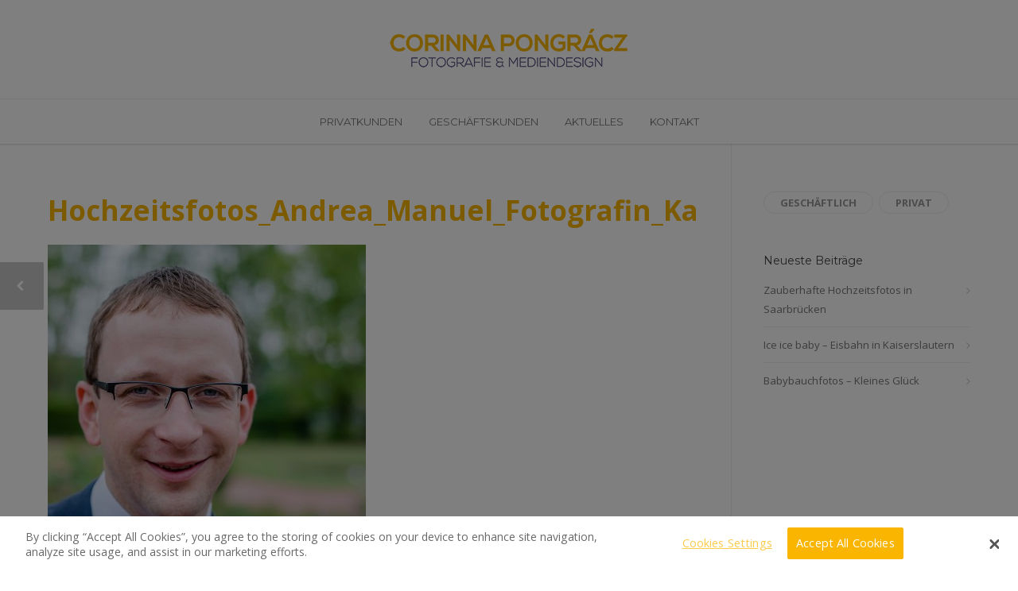

--- FILE ---
content_type: text/html; charset=UTF-8
request_url: https://corinnapongracz.de/hochzeitsfotos-von-andrea-und-manuel/hochzeitsfotos_andrea_manuel_fotografin_kaiserslautern_4275/
body_size: 67846
content:
<!doctype html>
<html lang="de">
<head>
<meta http-equiv="Content-Type" content="text/html; charset=UTF-8" />
<!-- Mobile Specific Metas & Favicons -->
<meta name="viewport" content="width=device-width, initial-scale=1">
<link rel="shortcut icon" href="https://corinnapongracz.de/wp-content/uploads/2019/03/CorinnaPongraczFotografie_Kaiserslautern_16.png"><link rel="apple-touch-icon" href="https://corinnapongracz.de/wp-content/uploads/2019/03/CorinnaPongraczFotografie_Kaiserslautern_57.png"><link rel="apple-touch-icon" sizes="120x120" href="https://corinnapongracz.de/wp-content/uploads/2019/03/CorinnaPongraczFotografie_Kaiserslautern_120.png"><link rel="apple-touch-icon" sizes="76x76" href="https://corinnapongracz.de/wp-content/uploads/2019/03/CorinnaPongraczFotografie_Kaiserslautern_76.png"><link rel="apple-touch-icon" sizes="152x152" href="https://corinnapongracz.de/wp-content/uploads/2019/03/CorinnaPongraczFotografie_Kaiserslautern_152.png"><!-- WordPress Stuff -->
<script src="https://cdn.cookielaw.org/scripttemplates/otSDKStub.js" charset="UTF-8" data-domain-script="e75956ba-4792-42a2-b096-e9814c1509ec"></script>
<!--<script src="https://cdn.cookielaw.org/consent/e75956ba-4792-42a2-b096-e9814c1509ec.js" charset="UTF-8"></script>-->
<script>function OptanonWrapper(){}</script><script>
var p = OnetrustActiveGroups;
if ( p.indexOf(',2,') > -1 || p.indexOf(',C0002,' ) > -1) { 
    var gaProperty = 'UA-87975746-1';
    var disableStr = 'ga-disable-' + gaProperty;
    function delete_cookie(name) {
        document.cookie = name +'=; Path=/; Expires=Thu, 01 Jan 1970 00:00:01 UTC;';
    }
    delete_cookie('ga-disable-' + gaProperty);
    window[disableStr] = false;     
} else {
    // Set to the same value as the web property used on the site
    var gaProperty = 'UA-87975746-1';
    // Disable tracking if the opt-out cookie exists.
    var disableStr = 'ga-disable-' + gaProperty;
    if (document.cookie.indexOf(disableStr + '=true') > -1) {
        window[disableStr] = true;
    }
    // Opt-out function
    function gaOptout() {
        document.cookie = disableStr + '=true; expires=Thu, 31 Dec 2099 23:59:59 UTC; path=/';
        window[disableStr] = true;
    } 
    gaOptout();
}
var group = OnetrustActiveGroups;   
if (typeof googletag !== 'undefined' && googletag.apiReady) {
    googletag.pubads().disableInitialLoad();
    if( group.indexOf(',4,') > -1 || group.indexOf(',C0004,') > -1 ){
        googletag.pubads().setRequestNonPersonalizedAds(0);
        googletag.pubads().refresh();
        (adsbygoogle = window.adsbygoogle || []).requestNonPersonalizedAds = 0
    } else {
        googletag.pubads().setRequestNonPersonalizedAds(1);
        googletag.pubads().refresh();
        (adsbygoogle = window.adsbygoogle || []).requestNonPersonalizedAds = 1
    }
}
</script>
<!-- OneTrust Cookies Consent Notice end -->
          <script>
            (function(d){
              var js, id = 'powr-js', ref = d.getElementsByTagName('script')[0];
              if (d.getElementById(id)) {return;}
              js = d.createElement('script'); js.id = id; js.async = true;
              js.src = '//www.powr.io/powr.js';
              js.setAttribute('powr-token','MFI6JnSPrn1500663323');
              js.setAttribute('external-type','wordpress');
              ref.parentNode.insertBefore(js, ref);
            }(document));
          </script>
          <meta name='robots' content='index, follow, max-image-preview:large, max-snippet:-1, max-video-preview:-1' />
	<style>img:is([sizes="auto" i], [sizes^="auto," i]) { contain-intrinsic-size: 3000px 1500px }</style>
	
	<!-- This site is optimized with the Yoast SEO plugin v24.4 - https://yoast.com/wordpress/plugins/seo/ -->
	<title>Hochzeitsfotos_Andrea_Manuel_Fotografin_Kaiserslautern_4275 - Corinna Pongracz Fotografie &amp; Mediendesign</title>
	<link rel="canonical" href="https://corinnapongracz.de/hochzeitsfotos-von-andrea-und-manuel/hochzeitsfotos_andrea_manuel_fotografin_kaiserslautern_4275/" />
	<meta property="og:locale" content="de_DE" />
	<meta property="og:type" content="article" />
	<meta property="og:title" content="Hochzeitsfotos_Andrea_Manuel_Fotografin_Kaiserslautern_4275 - Corinna Pongracz Fotografie &amp; Mediendesign" />
	<meta property="og:url" content="https://corinnapongracz.de/hochzeitsfotos-von-andrea-und-manuel/hochzeitsfotos_andrea_manuel_fotografin_kaiserslautern_4275/" />
	<meta property="og:site_name" content="Corinna Pongracz Fotografie &amp; Mediendesign" />
	<meta property="article:publisher" content="https://www.facebook.com/corinnapongraczfotografie/" />
	<meta property="article:modified_time" content="2017-07-30T18:31:22+00:00" />
	<meta property="og:image" content="https://corinnapongracz.de/hochzeitsfotos-von-andrea-und-manuel/hochzeitsfotos_andrea_manuel_fotografin_kaiserslautern_4275" />
	<meta property="og:image:width" content="1367" />
	<meta property="og:image:height" content="2048" />
	<meta property="og:image:type" content="image/jpeg" />
	<meta name="twitter:card" content="summary_large_image" />
	<meta name="twitter:site" content="@corinnapongracz" />
	<script type="application/ld+json" class="yoast-schema-graph">{"@context":"https://schema.org","@graph":[{"@type":"WebPage","@id":"https://corinnapongracz.de/hochzeitsfotos-von-andrea-und-manuel/hochzeitsfotos_andrea_manuel_fotografin_kaiserslautern_4275/","url":"https://corinnapongracz.de/hochzeitsfotos-von-andrea-und-manuel/hochzeitsfotos_andrea_manuel_fotografin_kaiserslautern_4275/","name":"Hochzeitsfotos_Andrea_Manuel_Fotografin_Kaiserslautern_4275 - Corinna Pongracz Fotografie &amp; Mediendesign","isPartOf":{"@id":"https://corinnapongracz.de/#website"},"primaryImageOfPage":{"@id":"https://corinnapongracz.de/hochzeitsfotos-von-andrea-und-manuel/hochzeitsfotos_andrea_manuel_fotografin_kaiserslautern_4275/#primaryimage"},"image":{"@id":"https://corinnapongracz.de/hochzeitsfotos-von-andrea-und-manuel/hochzeitsfotos_andrea_manuel_fotografin_kaiserslautern_4275/#primaryimage"},"thumbnailUrl":"https://corinnapongracz.de/wp-content/uploads/2017/07/Hochzeitsfotos_Andrea_Manuel_Fotografin_Kaiserslautern_4275.jpg","datePublished":"2017-07-30T12:47:05+00:00","dateModified":"2017-07-30T18:31:22+00:00","breadcrumb":{"@id":"https://corinnapongracz.de/hochzeitsfotos-von-andrea-und-manuel/hochzeitsfotos_andrea_manuel_fotografin_kaiserslautern_4275/#breadcrumb"},"inLanguage":"de","potentialAction":[{"@type":"ReadAction","target":["https://corinnapongracz.de/hochzeitsfotos-von-andrea-und-manuel/hochzeitsfotos_andrea_manuel_fotografin_kaiserslautern_4275/"]}]},{"@type":"ImageObject","inLanguage":"de","@id":"https://corinnapongracz.de/hochzeitsfotos-von-andrea-und-manuel/hochzeitsfotos_andrea_manuel_fotografin_kaiserslautern_4275/#primaryimage","url":"https://corinnapongracz.de/wp-content/uploads/2017/07/Hochzeitsfotos_Andrea_Manuel_Fotografin_Kaiserslautern_4275.jpg","contentUrl":"https://corinnapongracz.de/wp-content/uploads/2017/07/Hochzeitsfotos_Andrea_Manuel_Fotografin_Kaiserslautern_4275.jpg","width":1367,"height":2048,"caption":"Hochzeitsfotos von Andrea und Manuel, Corinna Pongracz Fotografie, Fotografin in Kaiserslautern"},{"@type":"BreadcrumbList","@id":"https://corinnapongracz.de/hochzeitsfotos-von-andrea-und-manuel/hochzeitsfotos_andrea_manuel_fotografin_kaiserslautern_4275/#breadcrumb","itemListElement":[{"@type":"ListItem","position":1,"name":"Startseite","item":"https://corinnapongracz.de/"},{"@type":"ListItem","position":2,"name":"Hochzeitsfotos von Andrea und Manuel","item":"https://corinnapongracz.de/hochzeitsfotos-von-andrea-und-manuel/"},{"@type":"ListItem","position":3,"name":"Hochzeitsfotos_Andrea_Manuel_Fotografin_Kaiserslautern_4275"}]},{"@type":"WebSite","@id":"https://corinnapongracz.de/#website","url":"https://corinnapongracz.de/","name":"Corinna Pongracz Fotografie &amp; Mediendesign","description":"Fotografin und Grafikerin aus Kaiserslautern","potentialAction":[{"@type":"SearchAction","target":{"@type":"EntryPoint","urlTemplate":"https://corinnapongracz.de/?s={search_term_string}"},"query-input":{"@type":"PropertyValueSpecification","valueRequired":true,"valueName":"search_term_string"}}],"inLanguage":"de"}]}</script>
	<!-- / Yoast SEO plugin. -->


<link rel='dns-prefetch' href='//fonts.googleapis.com' />
<link rel="alternate" type="application/rss+xml" title="Corinna Pongracz Fotografie &amp; Mediendesign &raquo; Feed" href="https://corinnapongracz.de/feed/" />
<link rel="alternate" type="application/rss+xml" title="Corinna Pongracz Fotografie &amp; Mediendesign &raquo; Kommentar-Feed" href="https://corinnapongracz.de/comments/feed/" />
<link rel="alternate" type="application/rss+xml" title="Corinna Pongracz Fotografie &amp; Mediendesign &raquo; Hochzeitsfotos_Andrea_Manuel_Fotografin_Kaiserslautern_4275 Kommentar-Feed" href="https://corinnapongracz.de/hochzeitsfotos-von-andrea-und-manuel/hochzeitsfotos_andrea_manuel_fotografin_kaiserslautern_4275/feed/" />
		<!-- This site uses the Google Analytics by ExactMetrics plugin v8.3.1 - Using Analytics tracking - https://www.exactmetrics.com/ -->
		<!-- Note: ExactMetrics is not currently configured on this site. The site owner needs to authenticate with Google Analytics in the ExactMetrics settings panel. -->
					<!-- No tracking code set -->
				<!-- / Google Analytics by ExactMetrics -->
		<script type="text/javascript">
/* <![CDATA[ */
window._wpemojiSettings = {"baseUrl":"https:\/\/s.w.org\/images\/core\/emoji\/15.0.3\/72x72\/","ext":".png","svgUrl":"https:\/\/s.w.org\/images\/core\/emoji\/15.0.3\/svg\/","svgExt":".svg","source":{"concatemoji":"https:\/\/corinnapongracz.de\/wp-includes\/js\/wp-emoji-release.min.js?ver=6.7.1"}};
/*! This file is auto-generated */
!function(i,n){var o,s,e;function c(e){try{var t={supportTests:e,timestamp:(new Date).valueOf()};sessionStorage.setItem(o,JSON.stringify(t))}catch(e){}}function p(e,t,n){e.clearRect(0,0,e.canvas.width,e.canvas.height),e.fillText(t,0,0);var t=new Uint32Array(e.getImageData(0,0,e.canvas.width,e.canvas.height).data),r=(e.clearRect(0,0,e.canvas.width,e.canvas.height),e.fillText(n,0,0),new Uint32Array(e.getImageData(0,0,e.canvas.width,e.canvas.height).data));return t.every(function(e,t){return e===r[t]})}function u(e,t,n){switch(t){case"flag":return n(e,"\ud83c\udff3\ufe0f\u200d\u26a7\ufe0f","\ud83c\udff3\ufe0f\u200b\u26a7\ufe0f")?!1:!n(e,"\ud83c\uddfa\ud83c\uddf3","\ud83c\uddfa\u200b\ud83c\uddf3")&&!n(e,"\ud83c\udff4\udb40\udc67\udb40\udc62\udb40\udc65\udb40\udc6e\udb40\udc67\udb40\udc7f","\ud83c\udff4\u200b\udb40\udc67\u200b\udb40\udc62\u200b\udb40\udc65\u200b\udb40\udc6e\u200b\udb40\udc67\u200b\udb40\udc7f");case"emoji":return!n(e,"\ud83d\udc26\u200d\u2b1b","\ud83d\udc26\u200b\u2b1b")}return!1}function f(e,t,n){var r="undefined"!=typeof WorkerGlobalScope&&self instanceof WorkerGlobalScope?new OffscreenCanvas(300,150):i.createElement("canvas"),a=r.getContext("2d",{willReadFrequently:!0}),o=(a.textBaseline="top",a.font="600 32px Arial",{});return e.forEach(function(e){o[e]=t(a,e,n)}),o}function t(e){var t=i.createElement("script");t.src=e,t.defer=!0,i.head.appendChild(t)}"undefined"!=typeof Promise&&(o="wpEmojiSettingsSupports",s=["flag","emoji"],n.supports={everything:!0,everythingExceptFlag:!0},e=new Promise(function(e){i.addEventListener("DOMContentLoaded",e,{once:!0})}),new Promise(function(t){var n=function(){try{var e=JSON.parse(sessionStorage.getItem(o));if("object"==typeof e&&"number"==typeof e.timestamp&&(new Date).valueOf()<e.timestamp+604800&&"object"==typeof e.supportTests)return e.supportTests}catch(e){}return null}();if(!n){if("undefined"!=typeof Worker&&"undefined"!=typeof OffscreenCanvas&&"undefined"!=typeof URL&&URL.createObjectURL&&"undefined"!=typeof Blob)try{var e="postMessage("+f.toString()+"("+[JSON.stringify(s),u.toString(),p.toString()].join(",")+"));",r=new Blob([e],{type:"text/javascript"}),a=new Worker(URL.createObjectURL(r),{name:"wpTestEmojiSupports"});return void(a.onmessage=function(e){c(n=e.data),a.terminate(),t(n)})}catch(e){}c(n=f(s,u,p))}t(n)}).then(function(e){for(var t in e)n.supports[t]=e[t],n.supports.everything=n.supports.everything&&n.supports[t],"flag"!==t&&(n.supports.everythingExceptFlag=n.supports.everythingExceptFlag&&n.supports[t]);n.supports.everythingExceptFlag=n.supports.everythingExceptFlag&&!n.supports.flag,n.DOMReady=!1,n.readyCallback=function(){n.DOMReady=!0}}).then(function(){return e}).then(function(){var e;n.supports.everything||(n.readyCallback(),(e=n.source||{}).concatemoji?t(e.concatemoji):e.wpemoji&&e.twemoji&&(t(e.twemoji),t(e.wpemoji)))}))}((window,document),window._wpemojiSettings);
/* ]]> */
</script>
<link rel='stylesheet' id='sbi_styles-css' href='https://corinnapongracz.de/wp-content/plugins/instagram-feed/css/sbi-styles.min.css?ver=6.6.1' type='text/css' media='all' />
<style id='wp-emoji-styles-inline-css' type='text/css'>

	img.wp-smiley, img.emoji {
		display: inline !important;
		border: none !important;
		box-shadow: none !important;
		height: 1em !important;
		width: 1em !important;
		margin: 0 0.07em !important;
		vertical-align: -0.1em !important;
		background: none !important;
		padding: 0 !important;
	}
</style>
<link rel='stylesheet' id='wp-block-library-css' href='https://corinnapongracz.de/wp-includes/css/dist/block-library/style.min.css?ver=6.7.1' type='text/css' media='all' />
<style id='classic-theme-styles-inline-css' type='text/css'>
/*! This file is auto-generated */
.wp-block-button__link{color:#fff;background-color:#32373c;border-radius:9999px;box-shadow:none;text-decoration:none;padding:calc(.667em + 2px) calc(1.333em + 2px);font-size:1.125em}.wp-block-file__button{background:#32373c;color:#fff;text-decoration:none}
</style>
<style id='global-styles-inline-css' type='text/css'>
:root{--wp--preset--aspect-ratio--square: 1;--wp--preset--aspect-ratio--4-3: 4/3;--wp--preset--aspect-ratio--3-4: 3/4;--wp--preset--aspect-ratio--3-2: 3/2;--wp--preset--aspect-ratio--2-3: 2/3;--wp--preset--aspect-ratio--16-9: 16/9;--wp--preset--aspect-ratio--9-16: 9/16;--wp--preset--color--black: #000000;--wp--preset--color--cyan-bluish-gray: #abb8c3;--wp--preset--color--white: #ffffff;--wp--preset--color--pale-pink: #f78da7;--wp--preset--color--vivid-red: #cf2e2e;--wp--preset--color--luminous-vivid-orange: #ff6900;--wp--preset--color--luminous-vivid-amber: #fcb900;--wp--preset--color--light-green-cyan: #7bdcb5;--wp--preset--color--vivid-green-cyan: #00d084;--wp--preset--color--pale-cyan-blue: #8ed1fc;--wp--preset--color--vivid-cyan-blue: #0693e3;--wp--preset--color--vivid-purple: #9b51e0;--wp--preset--gradient--vivid-cyan-blue-to-vivid-purple: linear-gradient(135deg,rgba(6,147,227,1) 0%,rgb(155,81,224) 100%);--wp--preset--gradient--light-green-cyan-to-vivid-green-cyan: linear-gradient(135deg,rgb(122,220,180) 0%,rgb(0,208,130) 100%);--wp--preset--gradient--luminous-vivid-amber-to-luminous-vivid-orange: linear-gradient(135deg,rgba(252,185,0,1) 0%,rgba(255,105,0,1) 100%);--wp--preset--gradient--luminous-vivid-orange-to-vivid-red: linear-gradient(135deg,rgba(255,105,0,1) 0%,rgb(207,46,46) 100%);--wp--preset--gradient--very-light-gray-to-cyan-bluish-gray: linear-gradient(135deg,rgb(238,238,238) 0%,rgb(169,184,195) 100%);--wp--preset--gradient--cool-to-warm-spectrum: linear-gradient(135deg,rgb(74,234,220) 0%,rgb(151,120,209) 20%,rgb(207,42,186) 40%,rgb(238,44,130) 60%,rgb(251,105,98) 80%,rgb(254,248,76) 100%);--wp--preset--gradient--blush-light-purple: linear-gradient(135deg,rgb(255,206,236) 0%,rgb(152,150,240) 100%);--wp--preset--gradient--blush-bordeaux: linear-gradient(135deg,rgb(254,205,165) 0%,rgb(254,45,45) 50%,rgb(107,0,62) 100%);--wp--preset--gradient--luminous-dusk: linear-gradient(135deg,rgb(255,203,112) 0%,rgb(199,81,192) 50%,rgb(65,88,208) 100%);--wp--preset--gradient--pale-ocean: linear-gradient(135deg,rgb(255,245,203) 0%,rgb(182,227,212) 50%,rgb(51,167,181) 100%);--wp--preset--gradient--electric-grass: linear-gradient(135deg,rgb(202,248,128) 0%,rgb(113,206,126) 100%);--wp--preset--gradient--midnight: linear-gradient(135deg,rgb(2,3,129) 0%,rgb(40,116,252) 100%);--wp--preset--font-size--small: 13px;--wp--preset--font-size--medium: 20px;--wp--preset--font-size--large: 36px;--wp--preset--font-size--x-large: 42px;--wp--preset--spacing--20: 0.44rem;--wp--preset--spacing--30: 0.67rem;--wp--preset--spacing--40: 1rem;--wp--preset--spacing--50: 1.5rem;--wp--preset--spacing--60: 2.25rem;--wp--preset--spacing--70: 3.38rem;--wp--preset--spacing--80: 5.06rem;--wp--preset--shadow--natural: 6px 6px 9px rgba(0, 0, 0, 0.2);--wp--preset--shadow--deep: 12px 12px 50px rgba(0, 0, 0, 0.4);--wp--preset--shadow--sharp: 6px 6px 0px rgba(0, 0, 0, 0.2);--wp--preset--shadow--outlined: 6px 6px 0px -3px rgba(255, 255, 255, 1), 6px 6px rgba(0, 0, 0, 1);--wp--preset--shadow--crisp: 6px 6px 0px rgba(0, 0, 0, 1);}:where(.is-layout-flex){gap: 0.5em;}:where(.is-layout-grid){gap: 0.5em;}body .is-layout-flex{display: flex;}.is-layout-flex{flex-wrap: wrap;align-items: center;}.is-layout-flex > :is(*, div){margin: 0;}body .is-layout-grid{display: grid;}.is-layout-grid > :is(*, div){margin: 0;}:where(.wp-block-columns.is-layout-flex){gap: 2em;}:where(.wp-block-columns.is-layout-grid){gap: 2em;}:where(.wp-block-post-template.is-layout-flex){gap: 1.25em;}:where(.wp-block-post-template.is-layout-grid){gap: 1.25em;}.has-black-color{color: var(--wp--preset--color--black) !important;}.has-cyan-bluish-gray-color{color: var(--wp--preset--color--cyan-bluish-gray) !important;}.has-white-color{color: var(--wp--preset--color--white) !important;}.has-pale-pink-color{color: var(--wp--preset--color--pale-pink) !important;}.has-vivid-red-color{color: var(--wp--preset--color--vivid-red) !important;}.has-luminous-vivid-orange-color{color: var(--wp--preset--color--luminous-vivid-orange) !important;}.has-luminous-vivid-amber-color{color: var(--wp--preset--color--luminous-vivid-amber) !important;}.has-light-green-cyan-color{color: var(--wp--preset--color--light-green-cyan) !important;}.has-vivid-green-cyan-color{color: var(--wp--preset--color--vivid-green-cyan) !important;}.has-pale-cyan-blue-color{color: var(--wp--preset--color--pale-cyan-blue) !important;}.has-vivid-cyan-blue-color{color: var(--wp--preset--color--vivid-cyan-blue) !important;}.has-vivid-purple-color{color: var(--wp--preset--color--vivid-purple) !important;}.has-black-background-color{background-color: var(--wp--preset--color--black) !important;}.has-cyan-bluish-gray-background-color{background-color: var(--wp--preset--color--cyan-bluish-gray) !important;}.has-white-background-color{background-color: var(--wp--preset--color--white) !important;}.has-pale-pink-background-color{background-color: var(--wp--preset--color--pale-pink) !important;}.has-vivid-red-background-color{background-color: var(--wp--preset--color--vivid-red) !important;}.has-luminous-vivid-orange-background-color{background-color: var(--wp--preset--color--luminous-vivid-orange) !important;}.has-luminous-vivid-amber-background-color{background-color: var(--wp--preset--color--luminous-vivid-amber) !important;}.has-light-green-cyan-background-color{background-color: var(--wp--preset--color--light-green-cyan) !important;}.has-vivid-green-cyan-background-color{background-color: var(--wp--preset--color--vivid-green-cyan) !important;}.has-pale-cyan-blue-background-color{background-color: var(--wp--preset--color--pale-cyan-blue) !important;}.has-vivid-cyan-blue-background-color{background-color: var(--wp--preset--color--vivid-cyan-blue) !important;}.has-vivid-purple-background-color{background-color: var(--wp--preset--color--vivid-purple) !important;}.has-black-border-color{border-color: var(--wp--preset--color--black) !important;}.has-cyan-bluish-gray-border-color{border-color: var(--wp--preset--color--cyan-bluish-gray) !important;}.has-white-border-color{border-color: var(--wp--preset--color--white) !important;}.has-pale-pink-border-color{border-color: var(--wp--preset--color--pale-pink) !important;}.has-vivid-red-border-color{border-color: var(--wp--preset--color--vivid-red) !important;}.has-luminous-vivid-orange-border-color{border-color: var(--wp--preset--color--luminous-vivid-orange) !important;}.has-luminous-vivid-amber-border-color{border-color: var(--wp--preset--color--luminous-vivid-amber) !important;}.has-light-green-cyan-border-color{border-color: var(--wp--preset--color--light-green-cyan) !important;}.has-vivid-green-cyan-border-color{border-color: var(--wp--preset--color--vivid-green-cyan) !important;}.has-pale-cyan-blue-border-color{border-color: var(--wp--preset--color--pale-cyan-blue) !important;}.has-vivid-cyan-blue-border-color{border-color: var(--wp--preset--color--vivid-cyan-blue) !important;}.has-vivid-purple-border-color{border-color: var(--wp--preset--color--vivid-purple) !important;}.has-vivid-cyan-blue-to-vivid-purple-gradient-background{background: var(--wp--preset--gradient--vivid-cyan-blue-to-vivid-purple) !important;}.has-light-green-cyan-to-vivid-green-cyan-gradient-background{background: var(--wp--preset--gradient--light-green-cyan-to-vivid-green-cyan) !important;}.has-luminous-vivid-amber-to-luminous-vivid-orange-gradient-background{background: var(--wp--preset--gradient--luminous-vivid-amber-to-luminous-vivid-orange) !important;}.has-luminous-vivid-orange-to-vivid-red-gradient-background{background: var(--wp--preset--gradient--luminous-vivid-orange-to-vivid-red) !important;}.has-very-light-gray-to-cyan-bluish-gray-gradient-background{background: var(--wp--preset--gradient--very-light-gray-to-cyan-bluish-gray) !important;}.has-cool-to-warm-spectrum-gradient-background{background: var(--wp--preset--gradient--cool-to-warm-spectrum) !important;}.has-blush-light-purple-gradient-background{background: var(--wp--preset--gradient--blush-light-purple) !important;}.has-blush-bordeaux-gradient-background{background: var(--wp--preset--gradient--blush-bordeaux) !important;}.has-luminous-dusk-gradient-background{background: var(--wp--preset--gradient--luminous-dusk) !important;}.has-pale-ocean-gradient-background{background: var(--wp--preset--gradient--pale-ocean) !important;}.has-electric-grass-gradient-background{background: var(--wp--preset--gradient--electric-grass) !important;}.has-midnight-gradient-background{background: var(--wp--preset--gradient--midnight) !important;}.has-small-font-size{font-size: var(--wp--preset--font-size--small) !important;}.has-medium-font-size{font-size: var(--wp--preset--font-size--medium) !important;}.has-large-font-size{font-size: var(--wp--preset--font-size--large) !important;}.has-x-large-font-size{font-size: var(--wp--preset--font-size--x-large) !important;}
:where(.wp-block-post-template.is-layout-flex){gap: 1.25em;}:where(.wp-block-post-template.is-layout-grid){gap: 1.25em;}
:where(.wp-block-columns.is-layout-flex){gap: 2em;}:where(.wp-block-columns.is-layout-grid){gap: 2em;}
:root :where(.wp-block-pullquote){font-size: 1.5em;line-height: 1.6;}
</style>
<link rel='stylesheet' id='contact-form-7-css' href='https://corinnapongracz.de/wp-content/plugins/contact-form-7/includes/css/styles.css?ver=6.0.3' type='text/css' media='all' />
<link rel='stylesheet' id='stylesheet-css' href='https://corinnapongracz.de/wp-content/themes/unicon-child/style.css?ver=1' type='text/css' media='all' />
<link rel='stylesheet' id='js_composer_front-css' href='https://corinnapongracz.de/wp-content/plugins/js_composer/assets/css/js_composer.min.css?ver=6.10.0' type='text/css' media='all' />
<link rel='stylesheet' id='shortcodes-css' href='https://corinnapongracz.de/wp-content/themes/unicon/framework/css/shortcodes.css?ver=6.7.1' type='text/css' media='all' />
<link rel='stylesheet' id='responsive-css' href='https://corinnapongracz.de/wp-content/themes/unicon/framework/css/responsive.css?ver=6.7.1' type='text/css' media='all' />
<link rel='stylesheet' id='redux-google-fonts-minti_data-css' href='https://fonts.googleapis.com/css?family=Montserrat%3A100%2C200%2C300%2C400%2C500%2C600%2C700%2C800%2C900%2C100italic%2C200italic%2C300italic%2C400italic%2C500italic%2C600italic%2C700italic%2C800italic%2C900italic%7COpen+Sans%3A300%2C400%2C500%2C600%2C700%2C800%2C300italic%2C400italic%2C500italic%2C600italic%2C700italic%2C800italic&#038;subset=latin&#038;ver=1753728182' type='text/css' media='all' />
<script type="text/javascript" src="https://corinnapongracz.de/wp-includes/js/jquery/jquery.min.js?ver=3.7.1" id="jquery-core-js"></script>
<script type="text/javascript" src="https://corinnapongracz.de/wp-includes/js/jquery/jquery-migrate.min.js?ver=3.4.1" id="jquery-migrate-js"></script>
<script type="text/javascript" src="https://corinnapongracz.de/wp-content/plugins/stop-user-enumeration/frontend/js/frontend.js?ver=1.6.3" id="stop-user-enumeration-js" defer="defer" data-wp-strategy="defer"></script>
<link rel="https://api.w.org/" href="https://corinnapongracz.de/wp-json/" /><link rel="alternate" title="JSON" type="application/json" href="https://corinnapongracz.de/wp-json/wp/v2/media/3875" /><link rel="EditURI" type="application/rsd+xml" title="RSD" href="https://corinnapongracz.de/xmlrpc.php?rsd" />
<link rel='shortlink' href='https://corinnapongracz.de/?p=3875' />
<link rel="alternate" title="oEmbed (JSON)" type="application/json+oembed" href="https://corinnapongracz.de/wp-json/oembed/1.0/embed?url=https%3A%2F%2Fcorinnapongracz.de%2Fhochzeitsfotos-von-andrea-und-manuel%2Fhochzeitsfotos_andrea_manuel_fotografin_kaiserslautern_4275%2F" />
<link rel="alternate" title="oEmbed (XML)" type="text/xml+oembed" href="https://corinnapongracz.de/wp-json/oembed/1.0/embed?url=https%3A%2F%2Fcorinnapongracz.de%2Fhochzeitsfotos-von-andrea-und-manuel%2Fhochzeitsfotos_andrea_manuel_fotografin_kaiserslautern_4275%2F&#038;format=xml" />
<style type="text/css">
body{font:400 13px Open Sans,Arial,Helvetica,sans-serif;color:#777777;line-height:1.9;}.wrapall,.boxed-layout{background-color:#ffffff;}body.page-template-page-blank-php{background:#ffffff !important;}h1,.title-h1{font:700 35px Open Sans,Arial,Helvetica,sans-serif;color:#fab500;}h2{font:700 24px Open Sans,Arial,Helvetica,sans-serif;color:#fab500;}h3{font:700 20px Open Sans,Arial,Helvetica,sans-serif;color:#fab500;}h4{font:700 13px Open Sans,Arial,Helvetica,sans-serif;color:#fab500;}h5{font:700 13px Open Sans,Arial,Helvetica,sans-serif;color:#fab500;}h6{font:700 13px Open Sans,Arial,Helvetica,sans-serif;color:#fab500;}.title{font-family:'Open Sans',Arial,Helvetica,sans-serif;}h1 a,h2 a,h3 a,h4 a,h5 a,h6 a{font-weight:inherit;color:inherit;}h1 a:hover,h2 a:hover,h3 a:hover,h4 a:hover,h5 a:hover,h6 a:hover,a:hover h1,a:hover h2,a:hover h3,a:hover h4,a:hover h5,a:hover h6{color:#333333;}a{color:#fab500;}a:hover{color:#333333;}input[type='text'],input[type='password'],input[type='email'],input[type='tel'],input[type='date'],input[type='number'],textarea,select{font-family:Open Sans,Arial,Helvetica,sans-serif;font-size:13px;}#sidebar .widget h3{font:14px Montserrat,Arial,Helvetica,sans-serif;color:#444444;}.container .twelve.alt.sidebar-right,.container .twelve.alt.sidebar-left,#sidebar.sidebar-right #sidebar-widgets,#sidebar.sidebar-left #sidebar-widgets{border-color:#efefef;}#topbar{background:#f5f5f5;color:#777777;}#topbar a{color:#999999;}#topbar a:hover{color:#333333;}@media only screen and (max-width:767px){#topbar .topbar-col1{background:#f5f5f5;}} #navigation > ul > li > a{font:13px Montserrat,Arial,Helvetica,sans-serif;color:#777777;}#navigation > ul > li:hover > a,#navigation > ul > li > a:hover{color:#fab500;}#navigation li.current-menu-item > a:hover,#navigation li.current-page-ancestor > a:hover,#navigation li.current-menu-ancestor > a:hover,#navigation li.current-menu-parent > a:hover,#navigation li.current_page_ancestor > a:hover,#navigation > ul > li.sfHover > a{color:#fab500;}#navigation li.current-menu-item > a,#navigation li.current-page-ancestor > a,#navigation li.current-menu-ancestor > a,#navigation li.current-menu-parent > a,#navigation li.current_page_ancestor > a{color:#fab500;}#navigation ul li:hover{border-color:#fab500;}#navigation li.current-menu-item,#navigation li.current-page-ancestor,#navigation li.current-menu-ancestor,#navigation li.current-menu-parent,#navigation li.current_page_ancestor{border-color:#fab500;}#navigation .sub-menu{background:#ffffff;}#navigation .sub-menu li a{font:13px Open Sans,Arial,Helvetica,sans-serif;color:#777777;}#navigation .sub-menu li a:hover{color:#fab500;}#navigation .sub-menu li.current_page_item > a,#navigation .sub-menu li.current_page_item > a:hover,#navigation .sub-menu li.current-menu-item > a,#navigation .sub-menu li.current-menu-item > a:hover,#navigation .sub-menu li.current-page-ancestor > a,#navigation .sub-menu li.current-page-ancestor > a:hover,#navigation .sub-menu li.current-menu-ancestor > a,#navigation .sub-menu li.current-menu-ancestor > a:hover,#navigation .sub-menu li.current-menu-parent > a,#navigation .sub-menu li.current-menu-parent > a:hover,#navigation .sub-menu li.current_page_ancestor > a,#navigation .sub-menu li.current_page_ancestor > a:hover{color:#fab500;}#navigation .sub-menu li a,#navigation .sub-menu ul li a{border-color:#ffffff;}#navigation > ul > li.megamenu > ul.sub-menu{background:#ffffff;border-color:#fab500;}#navigation > ul > li.megamenu > ul > li{border-right-color:#ffffff !important;}#navigation > ul > li.megamenu ul li a{color:#777777;}#navigation > ul > li.megamenu > ul > li > a{color:#ffffff;}#navigation > ul > li.megamenu > ul ul li a:hover,#header #navigation > ul > li.megamenu > ul ul li.current-menu-item a{color:#fab500 !important;background-color:#ffffff !important;} #search-btn,#shopping-btn,#close-search-btn{color:#bbbbbb;}#search-btn:hover,#shopping-btn:hover,#close-search-btn:hover{color:#999999;}#slogan{font:400 20px Open Sans,Arial,Helvetica,sans-serif;color:#777777;margin-top:26px;} #mobile-navigation{background:#ffffff;}#mobile-navigation ul li a{font:13px Open Sans,Arial,Helvetica,sans-serif;color:#777777;border-bottom-color:#ffffff !important;}#mobile-navigation ul li a:hover,#mobile-navigation ul li a:hover [class^='fa-'],#mobile-navigation li.open > a,#mobile-navigation ul li.current-menu-item > a,#mobile-navigation ul li.current-menu-ancestor > a{color:#fab500;}body #mobile-navigation li.open > a [class^='fa-']{color:#fab500;}#mobile-navigation form,#mobile-navigation form input{background:#ffffff;color:#cccccc;}#mobile-navigation form:before{color:#cccccc;}#mobile-header{background:#ffffff;height:100px;}#mobile-navigation-btn,#mobile-cart-btn,#mobile-shopping-btn{color:#bbbbbb;line-height:100px;}#mobile-navigation-btn:hover,#mobile-cart-btn:hover,#mobile-shopping-btn:hover{color:#999999;}#mobile-header .logo{margin-top:20px;} #header.header-v1{height:100px;background:#ffffff;}.header-v1 .logo{margin-top:20px;}.header-v1 #navigation > ul > li{height:100px;padding-top:35px;}.header-v1 #navigation .sub-menu{top:100px;}.header-v1 .header-icons-divider{line-height:100px;background:#efefef;}#header.header-v1 .widget_shopping_cart{top:100px;}.header-v1 #search-btn,.header-v1 #close-search-btn,.header-v1 #shopping-btn{line-height:100px;}.header-v1 #search-top,.header-v1 #search-top input{height:100px;}.header-v1 #search-top input{color:#666666;font-family:Open Sans,Arial,Helvetica,sans-serif;} #header.header-v3{background:#ffffff;}.header-v3 .navigation-wrap{background:#ffffff;border-top:1px solid #efefef;}.header-v3 .logo{margin-top:30px;margin-bottom:30px;} #header.header-v4{background:#ffffff;}.header-v4 .navigation-wrap{background:#ffffff;border-top:1px solid #efefef;}.header-v4 .logo{margin-top:30px;margin-bottom:30px;} #transparentimage{padding:100px 0 0 0;}.header-is-transparent #mobile-navigation{top:100px;} .stuck{background:#ffffff;} .titlebar h1,.title-h1{font:22px Open Sans,Arial,Helvetica,sans-serif;color:#777777;}#fulltitle{background:#f9f9f9;border-bottom:1px solid #efefef;}#breadcrumbs{margin-top:6px;}#breadcrumbs,#breadcrumbs a{font:13px Open Sans,Arial,Helvetica,sans-serif;color:#aaaaaa;}#breadcrumbs a:hover{color:#666666;}#fullimagecenter h1,#transparentimage h1,#fullimagecenter .title-h1,#transparentimage .title-h1{font:42px Montserrat,Arial,Helvetica,sans-serif;color:#ffffff;text-transform:uppercase;letter-spacing:1px;text-align:center;} #footer .widget h3{font:13px Montserrat,Arial,Helvetica,sans-serif;color:#ffffff;}#footer{color:#888888;border-top:4px none #1cbac8;}#footer{background-color:#262626;}#footer a,#footer .widget ul li:after{color:#888888;}#footer a:hover,#footer .widget ul li:hover:after{color:#ffffff;}#footer .widget ul li{border-bottom-color:#333333;} #copyright{background:#1b1b1b;color:#777777;}#copyright a{color:#999999;}#copyright a:hover{color:#cccccc;} .highlight{color:#fab500 !important;}::selection{background:#fab500;}::-moz-selection{background:#fab500;}#shopping-btn span{background:#fab500;}.blog-page .post h1 a:hover,.blog-page .post h2 a:hover{color:#fab500;}.entry-image .entry-overlay{background:#fab500;}.entry-quote a:hover{background:#fab500;}.entry-link a:hover{background:#fab500;}.blog-single .entry-tags a:hover{color:#fab500;}.sharebox ul li a:hover{color:#fab500;}.commentlist li.bypostauthor .comment-text{border-color:#fab500;}#pagination .current a{background:#fab500;}#filters ul li a:hover{color:#fab500;}#filters ul li a.active{color:#fab500;}#back-to-top a:hover{background-color:#fab500;}#sidebar .widget ul li a:hover{color:#fab500;}#sidebar .widget ul li:hover:after{color:#fab500;}.widget_tag_cloud a:hover,.widget_product_tag_cloud a:hover{background:#fab500;border-color:#fab500;}.widget_portfolio .portfolio-widget-item .portfolio-overlay{background:#fab500;}#sidebar .widget_nav_menu ul li a:hover{color:#fab500;}#footer .widget_tag_cloud a:hover,#footer .widget_product_tag_cloud a:hover{background:#fab500;border-color:#fab500;} .box.style-2{border-top-color:#fab500;}.box.style-4{border-color:#fab500;}.box.style-6{background:#fab500;}a.button,input[type=submit],button,.minti_button{background:#fab500;border-color:#fab500;}a.button.color-2{color:#fab500;border-color:#fab500;}a.button.color-3{background:#fab500;border-color:#fab500;}a.button.color-9{color:#fab500;}a.button.color-6:hover{background:#fab500;border-color:#fab500;}a.button.color-7:hover{background:#fab500;border-color:#fab500;}.counter-number{color:#fab500;}.divider-title.align-center:after,.divider-title.align-left:after{background-color:#fab500}.divider5{border-bottom-color:#fab500;}.dropcap.dropcap-circle{background-color:#fab500;}.dropcap.dropcap-box{background-color:#fab500;}.dropcap.dropcap-color{color:#fab500;}.toggle .toggle-title.active,.color-light .toggle .toggle-title.active{background:#fab500;border-color:#fab500;}.iconbox-style-1.icon-color-accent i.boxicon,.iconbox-style-2.icon-color-accent i.boxicon,.iconbox-style-3.icon-color-accent i.boxicon,.iconbox-style-8.icon-color-accent i.boxicon,.iconbox-style-9.icon-color-accent i.boxicon{color:#fab500!important;}.iconbox-style-4.icon-color-accent i.boxicon,.iconbox-style-5.icon-color-accent i.boxicon,.iconbox-style-6.icon-color-accent i.boxicon,.iconbox-style-7.icon-color-accent i.boxicon,.flip .icon-color-accent.card .back{background:#fab500;}.latest-blog .blog-item .blog-overlay{background:#fab500;}.latest-blog .blog-item .blog-pic i{color:#fab500;}.latest-blog .blog-item h4 a:hover{color:#fab500;}.progressbar .progress-percentage{background:#fab500;}.wpb_widgetised_column .widget ul li a:hover{color:#fab500;}.wpb_widgetised_column .widget ul li:hover:after{color:#fab500;}.wpb_accordion .wpb_accordion_wrapper .ui-state-active .ui-icon{background-color:#fab500;}.wpb_accordion .wpb_accordion_wrapper .ui-state-active.wpb_accordion_header a{color:#fab500;}.wpb_accordion .wpb_accordion_wrapper .wpb_accordion_header a:hover,.wpb_accordion .wpb_accordion_wrapper .wpb_accordion_header a:hover .ui-state-default .ui-icon{color:#fab500;}.wpb_accordion .wpb_accordion_wrapper .wpb_accordion_header:hover .ui-icon{background-color:#fab500!important;}.wpb_content_element.wpb_tabs .wpb_tabs_nav li.ui-tabs-active{border-bottom-color:#fab500;}.portfolio-item h4 a:hover{color:#fab500;}.portfolio-filters ul li a:hover{color:#fab500;}.portfolio-filters ul li a.active{color:#fab500;}.portfolio-overlay-icon .portfolio-overlay{background:#fab500;}.portfolio-overlay-icon i{color:#fab500;}.portfolio-overlay-effect .portfolio-overlay{background:#fab500;}.portfolio-overlay-name .portfolio-overlay{background:#fab500;}.portfolio-detail-attributes ul li a:hover{color:#fab500;}a.catimage:hover .catimage-text{background:#fab500;} .products li h3{font:400 13px Open Sans,Arial,Helvetica,sans-serif;color:#777777;}.woocommerce .button.checkout-button{background:#fab500;border-color:#fab500;}.woocommerce .products .onsale{background:#fab500;}.product .onsale{background:#fab500;}button.single_add_to_cart_button:hover{background:#fab500;}.woocommerce-tabs > ul > li.active a{color:#fab500;border-bottom-color:#fab500;}p.stars a:hover{background:#fab500;}p.stars a.active,p.stars a.active:after{background:#fab500;}.product_list_widget a{color:#fab500;}.woocommerce .widget_layered_nav li.chosen a{color:#fab500!important;}.woocommerce .widget_product_categories > ul > li.current-cat > a{color:#fab500!important;}.woocommerce .widget_product_categories > ul > li.current-cat:after{color:#fab500!important;}.woocommerce-message{background:#fab500;}.bbp-topics-front ul.super-sticky .bbp-topic-title:before,.bbp-topics ul.super-sticky .bbp-topic-title:before,.bbp-topics ul.sticky .bbp-topic-title:before,.bbp-forum-content ul.sticky .bbp-topic-title:before{color:#fab500!important;}#subscription-toggle a:hover{background:#fab500;}.bbp-pagination-links span.current{background:#fab500;}div.wpcf7-mail-sent-ok,div.wpcf7-mail-sent-ng,div.wpcf7-spam-blocked,div.wpcf7-validation-errors{background:#fab500;}.wpcf7-not-valid{border-color:#fab500 !important;}.products .button.add_to_cart_button{color:#fab500!important;}.minti_list.color-accent li:before{color:#fab500!important;}.blogslider_text .post-categories li a{background-color:#fab500;}.minti_zooming_slider .flex-control-nav li .minti_zooming_slider_ghost{background-color:#fab500;}.minti_carousel.pagination_numbers .owl-dots .owl-dot.active{background-color:#fab500;}.wpb_content_element.wpb_tour .wpb_tabs_nav li.ui-tabs-active,.color-light .wpb_content_element.wpb_tour .wpb_tabs_nav li.ui-tabs-active{background-color:#fab500;}.masonry_icon i{color:#fab500;}.woocommerce-MyAccount-navigation-link.is-active a{color:#fab500;} .font-special,.button,.counter-title,h6,.wpb_accordion .wpb_accordion_wrapper .wpb_accordion_header a,.pricing-plan .pricing-plan-head h3,a.catimage,.divider-title,button,input[type='submit'],input[type='reset'],input[type='button'],.vc_pie_chart h4,.page-404 h3,.minti_masonrygrid_item h4{font-family:'Montserrat',Arial,Helvetica,sans-serif;}.ui-helper-reset{line-height:1.9;} @media only screen and (max-width:959px){#header,.sticky-wrapper{display:none;}#mobile-header{display:inherit}}
</style><meta name="generator" content="Powered by WPBakery Page Builder - drag and drop page builder for WordPress."/>
<meta name="generator" content="Powered by Slider Revolution 6.6.10 - responsive, Mobile-Friendly Slider Plugin for WordPress with comfortable drag and drop interface." />
<script>function setREVStartSize(e){
			//window.requestAnimationFrame(function() {
				window.RSIW = window.RSIW===undefined ? window.innerWidth : window.RSIW;
				window.RSIH = window.RSIH===undefined ? window.innerHeight : window.RSIH;
				try {
					var pw = document.getElementById(e.c).parentNode.offsetWidth,
						newh;
					pw = pw===0 || isNaN(pw) || (e.l=="fullwidth" || e.layout=="fullwidth") ? window.RSIW : pw;
					e.tabw = e.tabw===undefined ? 0 : parseInt(e.tabw);
					e.thumbw = e.thumbw===undefined ? 0 : parseInt(e.thumbw);
					e.tabh = e.tabh===undefined ? 0 : parseInt(e.tabh);
					e.thumbh = e.thumbh===undefined ? 0 : parseInt(e.thumbh);
					e.tabhide = e.tabhide===undefined ? 0 : parseInt(e.tabhide);
					e.thumbhide = e.thumbhide===undefined ? 0 : parseInt(e.thumbhide);
					e.mh = e.mh===undefined || e.mh=="" || e.mh==="auto" ? 0 : parseInt(e.mh,0);
					if(e.layout==="fullscreen" || e.l==="fullscreen")
						newh = Math.max(e.mh,window.RSIH);
					else{
						e.gw = Array.isArray(e.gw) ? e.gw : [e.gw];
						for (var i in e.rl) if (e.gw[i]===undefined || e.gw[i]===0) e.gw[i] = e.gw[i-1];
						e.gh = e.el===undefined || e.el==="" || (Array.isArray(e.el) && e.el.length==0)? e.gh : e.el;
						e.gh = Array.isArray(e.gh) ? e.gh : [e.gh];
						for (var i in e.rl) if (e.gh[i]===undefined || e.gh[i]===0) e.gh[i] = e.gh[i-1];
											
						var nl = new Array(e.rl.length),
							ix = 0,
							sl;
						e.tabw = e.tabhide>=pw ? 0 : e.tabw;
						e.thumbw = e.thumbhide>=pw ? 0 : e.thumbw;
						e.tabh = e.tabhide>=pw ? 0 : e.tabh;
						e.thumbh = e.thumbhide>=pw ? 0 : e.thumbh;
						for (var i in e.rl) nl[i] = e.rl[i]<window.RSIW ? 0 : e.rl[i];
						sl = nl[0];
						for (var i in nl) if (sl>nl[i] && nl[i]>0) { sl = nl[i]; ix=i;}
						var m = pw>(e.gw[ix]+e.tabw+e.thumbw) ? 1 : (pw-(e.tabw+e.thumbw)) / (e.gw[ix]);
						newh =  (e.gh[ix] * m) + (e.tabh + e.thumbh);
					}
					var el = document.getElementById(e.c);
					if (el!==null && el) el.style.height = newh+"px";
					el = document.getElementById(e.c+"_wrapper");
					if (el!==null && el) {
						el.style.height = newh+"px";
						el.style.display = "block";
					}
				} catch(e){
					console.log("Failure at Presize of Slider:" + e)
				}
			//});
		  };</script>
<noscript><style> .wpb_animate_when_almost_visible { opacity: 1; }</style></noscript></head>

<body class="attachment attachment-template-default single single-attachment postid-3875 attachmentid-3875 attachment-jpeg smooth-scroll wpb-js-composer js-comp-ver-6.10.0 vc_responsive" itemscope itemtype="https://schema.org/WebPage">
		<div class="site-wrapper wrapall">

	<header id="header" class="header header-v4 clearfix">
		
	<div class="container">
		<div class="sixteen columns">

			<div id="logo" class="logo">
									<a href="https://corinnapongracz.de/"><img src="https://corinnapongracz.de/wp-content/uploads/2025/02/CorinnaPongraczFotografie_Kaiserslautern_300.png" alt="Corinna Pongracz Fotografie &amp; Mediendesign" class="logo_standard" /></a>
					<a href="https://corinnapongracz.de/"><img src="https://corinnapongracz.de/wp-content/uploads/2025/02/CorinnaPongraczFotografie_Kaiserslautern_600.png" width="300" height="63" alt="Corinna Pongracz Fotografie &amp; Mediendesign" class="logo_retina" /></a>							</div>

		</div>
	</div>
	
	<div class="navigation-wrap">
		<div class="container">
			<div class="sixteen columns">
				
				<div id="navigation" class="clearfix">
					<ul id="nav" class="menu"><li id="menu-item-16797" class="menu-item menu-item-type-custom menu-item-object-custom menu-item-has-children menu-item-16797"><a href="https://corinnapongracz.de/fotografin-in-kaiserslautern/">PRIVATKUNDEN</a>
<ul class="sub-menu">
	<li id="menu-item-3569" class="menu-item menu-item-type-post_type menu-item-object-page menu-item-3569"><a href="https://corinnapongracz.de/fotografin-in-kaiserslautern/">Über mich</a></li>
	<li id="menu-item-4007" class="menu-item menu-item-type-post_type menu-item-object-page menu-item-4007"><a href="https://corinnapongracz.de/kinderfotos-kaiserslautern-2/">Kinderfotos</a></li>
	<li id="menu-item-4006" class="menu-item menu-item-type-post_type menu-item-object-page menu-item-4006"><a href="https://corinnapongracz.de/familienfotos-kaiserslautern/">Familienfotos</a></li>
	<li id="menu-item-4004" class="menu-item menu-item-type-post_type menu-item-object-page menu-item-4004"><a href="https://corinnapongracz.de/paarfotos-kaiserslautern/">Paarfotos</a></li>
	<li id="menu-item-4005" class="menu-item menu-item-type-post_type menu-item-object-page menu-item-4005"><a href="https://corinnapongracz.de/portraitfotos-kaiserslautern/">Erwachsenen-Portraits</a></li>
	<li id="menu-item-4003" class="menu-item menu-item-type-post_type menu-item-object-page menu-item-4003"><a href="https://corinnapongracz.de/hochzeitsfotos/">Hochzeitsfotos</a></li>
	<li id="menu-item-16800" class="menu-item menu-item-type-post_type menu-item-object-page menu-item-16800"><a href="https://corinnapongracz.de/kontakt-privat/">Kontakt</a></li>
</ul>
</li>
<li id="menu-item-16836" class="menu-item menu-item-type-custom menu-item-object-custom menu-item-has-children menu-item-16836"><a href="https://corinnapongracz.de/fotograf-kaiserslautern-gewerblich/">GESCHÄFTSKUNDEN</a>
<ul class="sub-menu">
	<li id="menu-item-16853" class="menu-item menu-item-type-post_type menu-item-object-page menu-item-16853"><a href="https://corinnapongracz.de/fotograf-kaiserslautern-gewerblich/">Über mich</a></li>
	<li id="menu-item-17039" class="menu-item menu-item-type-post_type menu-item-object-page menu-item-17039"><a href="https://corinnapongracz.de/business-fotos/">Business-Fotos</a></li>
	<li id="menu-item-17122" class="menu-item menu-item-type-post_type menu-item-object-page menu-item-17122"><a href="https://corinnapongracz.de/werbematerialien/">Werbematerialien</a></li>
	<li id="menu-item-16858" class="menu-item menu-item-type-post_type menu-item-object-page menu-item-16858"><a href="https://corinnapongracz.de/kontakt-business-fotografie/">Kontakt</a></li>
</ul>
</li>
<li id="menu-item-3666" class="menu-item menu-item-type-post_type menu-item-object-page menu-item-3666"><a href="https://corinnapongracz.de/aktuelle-fotoshootings/">AKTUELLES</a></li>
<li id="menu-item-3572" class="menu-item menu-item-type-post_type menu-item-object-page menu-item-has-children menu-item-3572"><a href="https://corinnapongracz.de/kontakt/">KONTAKT</a>
<ul class="sub-menu">
	<li id="menu-item-16632" class="menu-item menu-item-type-post_type menu-item-object-page menu-item-16632"><a href="https://corinnapongracz.de/kontakt/">Kontakt</a></li>
	<li id="menu-item-16631" class="menu-item menu-item-type-post_type menu-item-object-page menu-item-16631"><a href="https://corinnapongracz.de/impressum/">Impressum</a></li>
	<li id="menu-item-16630" class="menu-item menu-item-type-post_type menu-item-object-page menu-item-privacy-policy menu-item-16630"><a rel="privacy-policy" href="https://corinnapongracz.de/datenschutz/">Datenschutz</a></li>
</ul>
</li>
</ul>				</div>

			</div>
		</div>
	</div>	
	
</header>

<div id="mobile-header">
	<div class="container">
		<div class="sixteen columns">
			<div id="mobile-logo" class="logo">
									<a href="https://corinnapongracz.de/"><img src="https://corinnapongracz.de/wp-content/uploads/2025/02/CorinnaPongraczFotografie_Kaiserslautern_300.png" alt="Corinna Pongracz Fotografie &amp; Mediendesign" class="logo_standard" /></a>
					<a href="https://corinnapongracz.de/"><img src="https://corinnapongracz.de/wp-content/uploads/2025/02/CorinnaPongraczFotografie_Kaiserslautern_600.png" width="300" height="63" alt="Corinna Pongracz Fotografie &amp; Mediendesign" class="logo_retina" /></a>							</div>
			<a href="#" id="mobile-navigation-btn"><i class="fa fa-bars"></i></a>
					</div>
	</div>
</div>

<div id="mobile-navigation">
	<div class="container">
		<div class="sixteen columns">
			<div class="menu-header-container"><ul id="mobile-nav" class="menu"><li class="menu-item menu-item-type-custom menu-item-object-custom menu-item-has-children menu-item-16797"><a href="https://corinnapongracz.de/fotografin-in-kaiserslautern/">PRIVATKUNDEN</a>
<ul class="sub-menu">
	<li class="menu-item menu-item-type-post_type menu-item-object-page menu-item-3569"><a href="https://corinnapongracz.de/fotografin-in-kaiserslautern/">Über mich</a></li>
	<li class="menu-item menu-item-type-post_type menu-item-object-page menu-item-4007"><a href="https://corinnapongracz.de/kinderfotos-kaiserslautern-2/">Kinderfotos</a></li>
	<li class="menu-item menu-item-type-post_type menu-item-object-page menu-item-4006"><a href="https://corinnapongracz.de/familienfotos-kaiserslautern/">Familienfotos</a></li>
	<li class="menu-item menu-item-type-post_type menu-item-object-page menu-item-4004"><a href="https://corinnapongracz.de/paarfotos-kaiserslautern/">Paarfotos</a></li>
	<li class="menu-item menu-item-type-post_type menu-item-object-page menu-item-4005"><a href="https://corinnapongracz.de/portraitfotos-kaiserslautern/">Erwachsenen-Portraits</a></li>
	<li class="menu-item menu-item-type-post_type menu-item-object-page menu-item-4003"><a href="https://corinnapongracz.de/hochzeitsfotos/">Hochzeitsfotos</a></li>
	<li class="menu-item menu-item-type-post_type menu-item-object-page menu-item-16800"><a href="https://corinnapongracz.de/kontakt-privat/">Kontakt</a></li>
</ul>
</li>
<li class="menu-item menu-item-type-custom menu-item-object-custom menu-item-has-children menu-item-16836"><a href="https://corinnapongracz.de/fotograf-kaiserslautern-gewerblich/">GESCHÄFTSKUNDEN</a>
<ul class="sub-menu">
	<li class="menu-item menu-item-type-post_type menu-item-object-page menu-item-16853"><a href="https://corinnapongracz.de/fotograf-kaiserslautern-gewerblich/">Über mich</a></li>
	<li class="menu-item menu-item-type-post_type menu-item-object-page menu-item-17039"><a href="https://corinnapongracz.de/business-fotos/">Business-Fotos</a></li>
	<li class="menu-item menu-item-type-post_type menu-item-object-page menu-item-17122"><a href="https://corinnapongracz.de/werbematerialien/">Werbematerialien</a></li>
	<li class="menu-item menu-item-type-post_type menu-item-object-page menu-item-16858"><a href="https://corinnapongracz.de/kontakt-business-fotografie/">Kontakt</a></li>
</ul>
</li>
<li class="menu-item menu-item-type-post_type menu-item-object-page menu-item-3666"><a href="https://corinnapongracz.de/aktuelle-fotoshootings/">AKTUELLES</a></li>
<li class="menu-item menu-item-type-post_type menu-item-object-page menu-item-has-children menu-item-3572"><a href="https://corinnapongracz.de/kontakt/">KONTAKT</a>
<ul class="sub-menu">
	<li class="menu-item menu-item-type-post_type menu-item-object-page menu-item-16632"><a href="https://corinnapongracz.de/kontakt/">Kontakt</a></li>
	<li class="menu-item menu-item-type-post_type menu-item-object-page menu-item-16631"><a href="https://corinnapongracz.de/impressum/">Impressum</a></li>
	<li class="menu-item menu-item-type-post_type menu-item-object-page menu-item-privacy-policy menu-item-16630"><a rel="privacy-policy" href="https://corinnapongracz.de/datenschutz/">Datenschutz</a></li>
</ul>
</li>
</ul></div>			
						<form action="https://corinnapongracz.de" method="GET">
	      		<input type="text" name="s" value="" placeholder="Search.."  autocomplete="off" />
			</form> 
				
		</div>
	</div>
</div>

		
			
					<div id="notitlebar"></div>
		


<div id="page-wrap" class="blog-page blog-single container">
	
	<div id="content" class="sidebar-right twelve alt columns">
	
					
			<div id="post-3875" class="post-wrap clearfix post-3875 attachment type-attachment status-inherit hentry">
    
    <div class="post-time">
        <span class="month">Juli</span>
        <span class="day">30</span>
    </div>

    <article>
        
                                    
        <div class="entry-wrap">

            <div class="entry-title">
                                    <h1><a href="https://corinnapongracz.de/hochzeitsfotos-von-andrea-und-manuel/hochzeitsfotos_andrea_manuel_fotografin_kaiserslautern_4275/" title="Permalink to Hochzeitsfotos_Andrea_Manuel_Fotografin_Kaiserslautern_4275" rel="bookmark">Hochzeitsfotos_Andrea_Manuel_Fotografin_Kaiserslautern_4275</a></h1>
                            </div>

                        <div class="entry-meta">
                <ul>
					<li class="meta-category"></li>
		</ul>
            </div>
            
            <div class="entry-content">
                                    <p class="attachment"><a rel="prettyPhoto[pp_gal]" href='https://corinnapongracz.de/wp-content/uploads/2017/07/Hochzeitsfotos_Andrea_Manuel_Fotografin_Kaiserslautern_4275.jpg'><img fetchpriority="high" decoding="async" width="400" height="600" src="https://corinnapongracz.de/wp-content/uploads/2017/07/Hochzeitsfotos_Andrea_Manuel_Fotografin_Kaiserslautern_4275-400x600.jpg" class="attachment-medium size-medium" alt="Hochzeitsfotos von Andrea und Manuel, Corinna Pongracz Fotografie, Fotografin in Kaiserslautern" srcset="https://corinnapongracz.de/wp-content/uploads/2017/07/Hochzeitsfotos_Andrea_Manuel_Fotografin_Kaiserslautern_4275-400x600.jpg 400w, https://corinnapongracz.de/wp-content/uploads/2017/07/Hochzeitsfotos_Andrea_Manuel_Fotografin_Kaiserslautern_4275-768x1151.jpg 768w, https://corinnapongracz.de/wp-content/uploads/2017/07/Hochzeitsfotos_Andrea_Manuel_Fotografin_Kaiserslautern_4275.jpg 1367w" sizes="(max-width: 400px) 100vw, 400px" /></a></p>
                            </div>
            
            
        </div>

    </article><!-- #post -->

</div>			
							<div class="sharebox clearfix">
	<ul>
			
		<li>
			<a href="http://www.facebook.com/sharer.php?u=https://corinnapongracz.de/hochzeitsfotos-von-andrea-und-manuel/hochzeitsfotos_andrea_manuel_fotografin_kaiserslautern_4275/&amp;t=Hochzeitsfotos_Andrea_Manuel_Fotografin_Kaiserslautern_4275" class="share-facebook" target="_blank" title="Share via Facebook"><i class="fa fa-facebook"></i> Facebook</a>
		</li>
					
		<li>
			<a href="https://twitter.com/share?text=Hochzeitsfotos_Andrea_Manuel_Fotografin_Kaiserslautern_4275&url=https://corinnapongracz.de/hochzeitsfotos-von-andrea-und-manuel/hochzeitsfotos_andrea_manuel_fotografin_kaiserslautern_4275/" class="share-twitter" target="_blank" title="Share via Twitter"><i class="fa fa-twitter"></i> Twitter</a>
		</li>
					
		<li>
			<a href="http://www.reddit.com/submit?url=https://corinnapongracz.de/hochzeitsfotos-von-andrea-und-manuel/hochzeitsfotos_andrea_manuel_fotografin_kaiserslautern_4275/&amp;title=Hochzeitsfotos_Andrea_Manuel_Fotografin_Kaiserslautern_4275" class="share-reddit" target="_blank" title="Share via Tumblr"><i class="fa fa-reddit"></i> Reddit</a>
		</li>
					
		<li>
			<a href="http://pinterest.com/pin/create/button/?url=https://corinnapongracz.de/hochzeitsfotos-von-andrea-und-manuel/hochzeitsfotos_andrea_manuel_fotografin_kaiserslautern_4275/&amp;media=https://corinnapongracz.de/wp-content/uploads/2017/07/Hochzeitsfotos_Andrea_Manuel_Fotografin_Kaiserslautern_4275.jpg&amp;" target="_blank" class="share-pinterest" title="Share via Pinterest"><i class="fa fa-pinterest"></i> Pinterest</a>
		</li>
					
		<li>
			<a href="https://plus.google.com/share?url=https://corinnapongracz.de/hochzeitsfotos-von-andrea-und-manuel/hochzeitsfotos_andrea_manuel_fotografin_kaiserslautern_4275/" target="_blank" class="share-google" title="Share via Google+"><i class="fa fa-google-plus"></i> Google+</a>
		</li>
					
		<li>
			<a href="http://linkedin.com/shareArticle?mini=true&amp;url=https://corinnapongracz.de/hochzeitsfotos-von-andrea-und-manuel/hochzeitsfotos_andrea_manuel_fotografin_kaiserslautern_4275/&amp;title=Hochzeitsfotos_Andrea_Manuel_Fotografin_Kaiserslautern_4275" target="_blank" class="share-linkedin" title="Share via LinkedIn"><i class="fa fa-linkedin"></i> LinkedIn</a>
		</li>
					
		<li>
			<a href="mailto:?subject=Hochzeitsfotos_Andrea_Manuel_Fotografin_Kaiserslautern_4275&amp;body=https://corinnapongracz.de/hochzeitsfotos-von-andrea-und-manuel/hochzeitsfotos_andrea_manuel_fotografin_kaiserslautern_4275/" class="share-mail" title="Share via E-Mail"><i class="fa fa-envelope-o"></i> E-Mail</a>
		</li>
			</ul>
</div>
						
							
				
			
					
					
			<div id="comments">

		
		
					<!-- If comments are open, but there are no comments. -->
	
		 		
			
		
	
		<div class="comments-reply">

			<div id="respond" class="comment-respond">
		<h3 id="reply-title" class="comment-reply-title">Leave a reply <small><a rel="nofollow" id="cancel-comment-reply-link" href="/hochzeitsfotos-von-andrea-und-manuel/hochzeitsfotos_andrea_manuel_fotografin_kaiserslautern_4275/#respond" style="display:none;">Antworten abbrechen</a></small></h3><form action="https://corinnapongracz.de/wp-comments-post.php" method="post" id="commentform" class="comment-form"><p class="comment-notes"><span id="email-notes">Deine E-Mail-Adresse wird nicht veröffentlicht.</span> <span class="required-field-message">Erforderliche Felder sind mit <span class="required">*</span> markiert</span></p><div id="respond-textarea"><p><textarea id="comment" name="comment" aria-required="true" cols="58" rows="10" tabindex="4"></textarea></p></div><div id="respond-inputs" class="clearfix"><p><input name="author" type="text" value="Name (required)" size="30" aria-required='true' /></p>
<p><input name="email" type="text" value="E-Mail (required)" size="30" aria-required='true' /></p>
<p class="last"><input name="url" type="text" value="Website" size="30" /></p></div>
<p class="form-submit"><input name="submit" type="submit" id="submit" class="submit" value="Submit Comment" /> <input type='hidden' name='comment_post_ID' value='3875' id='comment_post_ID' />
<input type='hidden' name='comment_parent' id='comment_parent' value='0' />
</p></form>	</div><!-- #respond -->
	
		</div>	

	
</div>			
				
				<div id="post-navigation">
					<a href="https://corinnapongracz.de/hochzeitsfotos-von-andrea-und-manuel/" rel="prev"><div class="prev"></div></a>									</div>
				
			
	</div>

		<div id="sidebar" class="sidebar-right alt">
		<div id="sidebar-widgets" class="four columns">

    <div id="block-2" class="widget widget_block widget_tag_cloud"><p class="wp-block-tag-cloud"><a href="https://corinnapongracz.de/tag/geschaeftlich/" class="tag-cloud-link tag-link-133 tag-link-position-1" style="font-size: 8pt;" aria-label="Geschäftlich (1 Eintrag)">Geschäftlich</a>
<a href="https://corinnapongracz.de/tag/privat/" class="tag-cloud-link tag-link-132 tag-link-position-2" style="font-size: 22pt;" aria-label="Privat (33 Einträge)">Privat</a></p></div>
		<div id="recent-posts-2" class="widget widget_recent_entries">
		<h3>Neueste Beiträge</h3>
		<ul>
											<li>
					<a href="https://corinnapongracz.de/zauberhafte-hochzeitsfotos-in-saarbruecken/">Zauberhafte Hochzeitsfotos in Saarbrücken</a>
									</li>
											<li>
					<a href="https://corinnapongracz.de/ice-ice-baby-eisbahn-in-kaiserslautern/">Ice ice baby &#8211; Eisbahn in Kaiserslautern</a>
									</li>
											<li>
					<a href="https://corinnapongracz.de/babybauchfotos-kleines-glueck/">Babybauchfotos – Kleines Glück</a>
									</li>
					</ul>

		</div>
</div>	</div>
	
</div>

		
			
		<footer id="footer">
			<div class="container">
				<div class="four columns"><div id="nav_menu-2" class="widget widget_nav_menu"><div class="menu-footer-container"><ul id="menu-footer" class="menu"><li id="menu-item-3345" class="menu-item menu-item-type-post_type menu-item-object-page menu-item-3345"><a href="https://corinnapongracz.de/kontakt/">KONTAKT</a></li>
<li id="menu-item-3344" class="menu-item menu-item-type-post_type menu-item-object-page menu-item-3344"><a href="https://corinnapongracz.de/impressum/">IMPRESSUM</a></li>
<li id="menu-item-3343" class="menu-item menu-item-type-post_type menu-item-object-page menu-item-privacy-policy menu-item-3343"><a rel="privacy-policy" href="https://corinnapongracz.de/datenschutz/">DATENSCHUTZ</a></li>
<li id="menu-item-3703" class="menu-item menu-item-type-post_type menu-item-object-page menu-item-3703"><a href="https://corinnapongracz.de/agb/">AGBs</a></li>
</ul></div></div></div>
								<div class="four columns">
		<div id="recent-posts-3" class="widget widget_recent_entries">
		<h3>AKTUELLES:</h3>
		<ul>
											<li>
					<a href="https://corinnapongracz.de/zauberhafte-hochzeitsfotos-in-saarbruecken/">Zauberhafte Hochzeitsfotos in Saarbrücken</a>
									</li>
											<li>
					<a href="https://corinnapongracz.de/ice-ice-baby-eisbahn-in-kaiserslautern/">Ice ice baby &#8211; Eisbahn in Kaiserslautern</a>
									</li>
											<li>
					<a href="https://corinnapongracz.de/babybauchfotos-kleines-glueck/">Babybauchfotos – Kleines Glück</a>
									</li>
					</ul>

		</div></div>
												<div class="four columns"></div>
												<div class="four columns"></div>	
							</div>
		</footer>
		
			
	</div><!-- end wrapall / boxed -->
	
		<div id="back-to-top"><a href="#"><i class="fa fa-chevron-up"></i></a></div>
		
	
		<script>
			window.RS_MODULES = window.RS_MODULES || {};
			window.RS_MODULES.modules = window.RS_MODULES.modules || {};
			window.RS_MODULES.waiting = window.RS_MODULES.waiting || [];
			window.RS_MODULES.defered = true;
			window.RS_MODULES.moduleWaiting = window.RS_MODULES.moduleWaiting || {};
			window.RS_MODULES.type = 'compiled';
		</script>
		<!-- Instagram Feed JS -->
<script type="text/javascript">
var sbiajaxurl = "https://corinnapongracz.de/wp-admin/admin-ajax.php";
</script>
<link rel='stylesheet' id='rs-plugin-settings-css' href='https://corinnapongracz.de/wp-content/plugins/revslider/public/assets/css/rs6.css?ver=6.6.10' type='text/css' media='all' />
<style id='rs-plugin-settings-inline-css' type='text/css'>
.tp-caption a{color:#ff7302;text-shadow:none;-webkit-transition:all 0.2s ease-out;-moz-transition:all 0.2s ease-out;-o-transition:all 0.2s ease-out;-ms-transition:all 0.2s ease-out}.tp-caption a:hover{color:#ffa902}
</style>
<script type="text/javascript" src="https://corinnapongracz.de/wp-includes/js/dist/hooks.min.js?ver=4d63a3d491d11ffd8ac6" id="wp-hooks-js"></script>
<script type="text/javascript" src="https://corinnapongracz.de/wp-includes/js/dist/i18n.min.js?ver=5e580eb46a90c2b997e6" id="wp-i18n-js"></script>
<script type="text/javascript" id="wp-i18n-js-after">
/* <![CDATA[ */
wp.i18n.setLocaleData( { 'text direction\u0004ltr': [ 'ltr' ] } );
/* ]]> */
</script>
<script type="text/javascript" src="https://corinnapongracz.de/wp-content/plugins/contact-form-7/includes/swv/js/index.js?ver=6.0.3" id="swv-js"></script>
<script type="text/javascript" id="contact-form-7-js-translations">
/* <![CDATA[ */
( function( domain, translations ) {
	var localeData = translations.locale_data[ domain ] || translations.locale_data.messages;
	localeData[""].domain = domain;
	wp.i18n.setLocaleData( localeData, domain );
} )( "contact-form-7", {"translation-revision-date":"2025-02-03 17:24:24+0000","generator":"GlotPress\/4.0.1","domain":"messages","locale_data":{"messages":{"":{"domain":"messages","plural-forms":"nplurals=2; plural=n != 1;","lang":"de"},"This contact form is placed in the wrong place.":["Dieses Kontaktformular wurde an der falschen Stelle platziert."],"Error:":["Fehler:"]}},"comment":{"reference":"includes\/js\/index.js"}} );
/* ]]> */
</script>
<script type="text/javascript" id="contact-form-7-js-before">
/* <![CDATA[ */
var wpcf7 = {
    "api": {
        "root": "https:\/\/corinnapongracz.de\/wp-json\/",
        "namespace": "contact-form-7\/v1"
    },
    "cached": 1
};
/* ]]> */
</script>
<script type="text/javascript" src="https://corinnapongracz.de/wp-content/plugins/contact-form-7/includes/js/index.js?ver=6.0.3" id="contact-form-7-js"></script>
<script type="text/javascript" src="https://corinnapongracz.de/wp-content/plugins/revslider/public/assets/js/rbtools.min.js?ver=6.6.10" defer async id="tp-tools-js"></script>
<script type="text/javascript" src="https://corinnapongracz.de/wp-content/plugins/revslider/public/assets/js/rs6.min.js?ver=6.6.10" defer async id="revmin-js"></script>
<script type="text/javascript" src="https://corinnapongracz.de/wp-content/themes/unicon/framework/js/jquery.easing.min.js" id="minti-easing-js"></script>
<script type="text/javascript" src="https://corinnapongracz.de/wp-content/themes/unicon/framework/js/waypoints.min.js" id="waypoints-js"></script>
<script type="text/javascript" src="https://corinnapongracz.de/wp-content/themes/unicon/framework/js/waypoints-sticky.min.js" id="minti-waypoints-sticky-js"></script>
<script type="text/javascript" src="https://corinnapongracz.de/wp-content/themes/unicon/framework/js/prettyPhoto.js" id="minti-prettyphoto-js"></script>
<script type="text/javascript" src="https://corinnapongracz.de/wp-content/themes/unicon/framework/js/isotope.pkgd.min.js" id="minti-isotope-js"></script>
<script type="text/javascript" src="https://corinnapongracz.de/wp-content/themes/unicon/framework/js/functions.js" id="minti-functions-js"></script>
<script type="text/javascript" src="https://corinnapongracz.de/wp-content/themes/unicon/framework/js/flexslider.min.js" id="minti-flexslider-js"></script>
<script type="text/javascript" src="https://corinnapongracz.de/wp-content/themes/unicon/framework/js/smoothscroll.js" id="minti-smoothscroll-js"></script>
<script type="text/javascript" src="https://corinnapongracz.de/wp-includes/js/comment-reply.min.js?ver=6.7.1" id="comment-reply-js" async="async" data-wp-strategy="async"></script>
<script type="text/javascript" id="icwp-wpsf-notbot-js-extra">
/* <![CDATA[ */
var shield_vars_notbot = {"strings":{"select_action":"Bitte w\u00e4hle eine auszuf\u00fchrende Aktion aus.","are_you_sure":"Bist du dir sicher?","absolutely_sure":"Are you absolutely sure?"},"comps":{"notbot":{"ajax":{"not_bot":{"action":"shield_action","ex":"capture_not_bot","exnonce":"6ad89f08d8","ajaxurl":"https:\/\/corinnapongracz.de\/wp-admin\/admin-ajax.php","_wpnonce":"8396a41c5f","_rest_url":"https:\/\/corinnapongracz.de\/wp-json\/shield\/v1\/action\/capture_not_bot?exnonce=6ad89f08d8&_wpnonce=8396a41c5f"}},"flags":{"skip":false,"required":true}}}};
/* ]]> */
</script>
<script type="text/javascript" src="https://corinnapongracz.de/wp-content/plugins/wp-simple-firewall/assets/dist/shield-notbot.bundle.js?ver=20.1.2&amp;mtime=1739038429" id="icwp-wpsf-notbot-js"></script>

	<script type="text/javascript">
	jQuery(document).ready(function($){
		"use strict";
	    
		/* PrettyPhoto Options */
		var lightboxArgs = {			
						animation_speed: 'fast',
						overlay_gallery: false,
			autoplay_slideshow: false,
						slideshow: 5000,
									opacity: 0.8,
						show_title: false,
			social_tools: "",			deeplinking: false,
			allow_resize: true,
			allow_expand: false,
			counter_separator_label: '/',
			default_width: 1160,
			default_height: 653
		};
		
				/* Automatic Lightbox */
		$('a[href$=jpg], a[href$=JPG], a[href$=jpeg], a[href$=JPEG], a[href$=png], a[href$=gif], a[href$=bmp]:has(img)').prettyPhoto(lightboxArgs);
					
		/* General Lightbox */
		$('a[class^="prettyPhoto"], a[rel^="prettyPhoto"], .prettyPhoto').prettyPhoto(lightboxArgs);

		/* WooCommerce Lightbox */
		$("a[data-rel^='prettyPhoto']").prettyPhoto({
			hook: 'data-rel',
			social_tools: false,
			deeplinking: false,
			overlay_gallery: false,
			opacity: 0.8,
			allow_expand: false, /* Allow the user to expand a resized image. true/false */
			show_title: false
		});

		
	    
		/* Transparent Header */
	    function transparentHeader() {
			if ($(document).scrollTop() >= 60) {
				$('#header.header-v1').removeClass('header-transparent');
			}
			else {
				$('#header.header-v1.stuck').addClass('header-transparent');
			}
		}
			
		/* Sticky Header */
		if (/Android|BlackBerry|iPhone|iPad|iPod|webOS/i.test(navigator.userAgent) === false) {

			var $stickyHeaders = $('#header.header-v1, #header.header-v3 .navigation-wrap, #header.header-v4 .navigation-wrap');
			$stickyHeaders.waypoint('sticky');
			
			$(window).resize(function() {
				$stickyHeaders.waypoint('unsticky');
				if ($(window).width() < 944) {
					$stickyHeaders.waypoint('unsticky');
				}
				else {
					$stickyHeaders.waypoint('sticky');
				}
			});
			
			if ($("body").hasClass("header-is-transparent")) {
				$(document).scroll(function() { transparentHeader(); });
				transparentHeader();
		    }

		}			
	    
	    
	    	
	    /* Fill rest of page */
	    			    
	});
	</script>
	
</body>

</html>